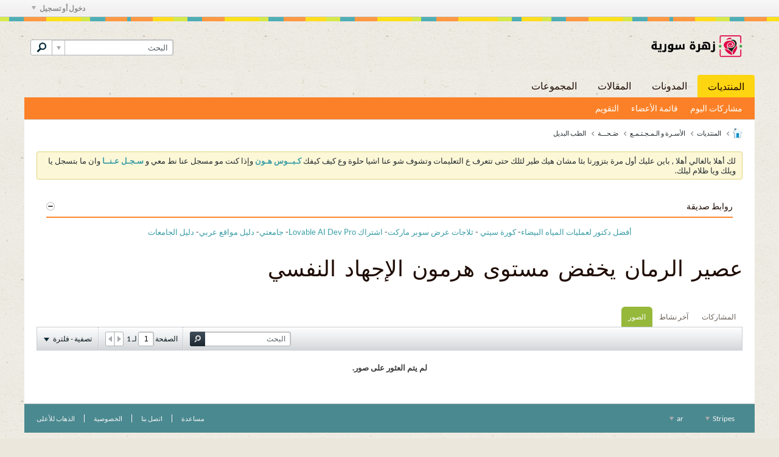

--- FILE ---
content_type: text/html; charset=WINDOWS-1256
request_url: https://www.syriaroze.com/forum/ac/as/dj/10607-?view=media
body_size: 9471
content:
<!DOCTYPE html>
<html id="htmlTag" xmlns="http://www.w3.org/1999/xhtml" xmlns:fb="http://www.facebook.com/2008/fbml" xml:lang="ar" lang="ar" dir="rtl">
<head>
	
	
	<base href="https://www.syriaroze.com/" />
	
		<link rel="Shortcut Icon" href="favicon.ico" type="image/x-icon" />
	

	
	
	
		
		
	

	

	
	<link rel="stylesheet" type="text/css" href="css.php?styleid=44&amp;td=rtl&amp;sheet=css_reset.css,css_unreset.css,css_utilities.css&amp;ts=1673811297 " />
<link rel="stylesheet" type="text/css" href="css.php?styleid=44&amp;td=rtl&amp;sheet=css_imgareaselect-animated.css,css_jquery-ui-1_12_1_custom.css,css_jquery_qtip.css,css_jquery_selectBox.css,css_jquery_autogrow.css,css_global.css,css_fonts.css,css_b_link.css,css_b_layout.css,css_b_button.css,css_b_button_group.css,css_b_icon.css,css_b_tabbed_pane.css,css_b_form_control.css,css_b_form_input.css,css_b_form_select.css,css_b_form_textarea.css,css_b_media.css,css_b_divider.css,css_b_avatar.css,css_b_ajax_loading_indicator.css,css_responsive.css,css_b_vbscroller.css,css_b_theme_selector.css,css_b_top_background.css,css_b_module.css,css_b_comp_menu_horizontal.css,css_b_comp_menu_dropdown.css,css_b_comp_menu_vert.css,css_b_top_menu.css&amp;ts=1673811297 " />

<script type="text/javascript" src="js/header-rollup-564.js"></script>

		<meta name="robots" content="noindex" />
	
	<meta property="fb:app_id" content="2443867762579684" />
	
		<meta property="og:site_name" content="زهرة سورية : منتديات سورية لكل السوريين في الداخل والمغترب" />
		<meta property="og:description" content="" />
		<meta property="og:url" content="https://www.syriaroze.com/forum/ac/as/dj/10607-" />
		
		<meta property="og:type" content="website" />
	
	

	
	
	<link rel="canonical" href="https://www.syriaroze.com/forum/ac/as/dj/10607-" />

	
	<meta name="viewport" content="width=device-width, initial-scale=1, viewport-fit=cover" />

	
	
	
		
		
		
			
			
		
	

	
	
	
		

	<title>
		
			عصير الرمان يخفض مستوى هرمون الإجهاد النفسي - 
		
		زهرة سورية : منتديات سورية لكل السوريين في الداخل والمغترب
	</title>

	<meta name="description" content="" />
	<meta name="generator" content="vBulletin 5.7.2" />

	
	

	<link rel="stylesheet" type="text/css" href="css.php?styleid=44&amp;td=rtl&amp;sheet=css_login.css&amp;ts=1673811297 " />
<link class="js-additional-css" rel="stylesheet" type="text/css" href="css.php?styleid=44&amp;td=rtl&amp;sheet=css_additional.css&amp;ts=1673811297 " />

<script type="text/javascript">
		if (location.hash) {
			document.write('<style type="text/css"> a.anchor { display:none;} <\/style>');
		}

		var uploadUrlTarget = "https://www.syriaroze.com/uploader/url";
		var pageData = {
			"baseurl": "https://www.syriaroze.com",
			"baseurl_path": "/",
			"baseurl_core": "https://www.syriaroze.com/core",
			"baseurl_pmchat": "https://www.syriaroze.com/pmchat/chat",
			"pageid": "230",
			"pagetemplateid": "4",
			"channelid": "103",
			"nodeid": "10607",
			"userid": "0",
			"username": "&#1590;&#1610;&#1601;",
			"musername": "&#1590;&#1610;&#1601;",
			"user_startofweek": "1",
			
			"user_lang_pickerdateformatoverride": "",
			"user_editorstate": "",
			"textDirLeft": "right",
			"textDirRight": "left",
			"textdirection": "rtl",
			"can_use_sitebuilder": "",
			"cookie_prefix": "bb",
			"cookie_path": "/",
			"cookie_domain": "",
			"inlinemod_cookie_name": "inlinemod_nodes",
			
				"pagenum": "1",
			
			"languageid": "6",
			"threadmarking": "2",
			"lastvisit": "1768724693",
			"phrasedate": "1673812396",
			"optionsdate": "1673812420",
			
			"current_server_datetime": "1768724693",
			"simpleversion": "v=564",
			
			"showhv_post": "1",
			"nextcron": "1768724700",
			"securitytoken": "guest",
			"privacystatus": "0",
			"flash_message": "",
			"registerurl": "https://www.syriaroze.com/register",
			"activationurl": "https://www.syriaroze.com/activateuser",
			"helpurl": "https://www.syriaroze.com/help",
			"contacturl": "https://www.syriaroze.com/contact-us",
			"datenow": "01-18-2026"
		};
		
		

	</script>
	
	
<link rel="alternate" title="زهرة سورية : منتديات سورية لكل السوريين في الداخل والمغترب" type="application/rss+xml" href="https://www.syriaroze.com/external?type=rss2" />
<link rel="alternate" title="زهرة سورية : منتديات سورية لكل السوريين في الداخل والمغترب -- الطب البديل" type="application/rss+xml" href="https://www.syriaroze.com/external?type=rss2&amp;nodeid=103" />
</head>

	







	

<body id="vb-page-body" class="l-desktop page230 vb-page view-mode logged-out" itemscope itemtype="http://schema.org/ItemPage" data-usergroupid="1" data-styleid="44">
<script type="text/javascript">
	vBulletin.Responsive.Debounce.checkBrowserSize();
</script>




	


<div class="b-top-menu__background b-top-menu__background--sitebuilder js-top-menu-sitebuilder h-hide-on-small h-hide">
	<div class="b-top-menu__container">
		<ul class="b-top-menu b-top-menu--sitebuilder js-top-menu-sitebuilder--list js-shrink-event-parent">
			
		</ul>
	</div>
</div>

<nav class="b-top-menu__background js-top-menu-user">
	<div class="b-top-menu__container">
		<ul class="b-top-menu b-top-menu--user js-top-menu-user--list js-shrink-event-parent">
			




	



	<li class="b-top-menu__item b-top-menu__item--no-left-divider b-top-menu__item--no-right-divider username-container js-shrink-event-child">

		<div class="b-comp-menu-dropdown b-comp-menu-dropdown--headerbar js-comp-menu-dropdown b-comp-menu-dropdown--open-on-hover js-login-menu">
			<div id="lnkLoginSignupMenu" class="b-comp-menu-dropdown__trigger js-comp-menu-dropdown__trigger b-comp-menu-dropdown__trigger--arrow b-comp-menu-dropdown__trigger--headerbar js-button" tabindex="0">
				&#1583;&#1582;&#1608;&#1604; &#1571;&#1608; &#1578;&#1587;&#1580;&#1610;&#1604;
			</div>

			<ul class="b-comp-menu-dropdown__content js-comp-menu-dropdown__content b-comp-menu-dropdown__content--right">

				<li class="b-comp-menu-dropdown__content-item js-comp-menu-dropdown__content-maintain-menu b-comp-menu-dropdown__content-item--no-hover">
					

<div class='js-login-form-main-container login-form-main-container'>

<div class="js-error-box error h-margin-bottom-l h-hide"></div>

<div class="js-login-message-box login-message-box h-hide">
	<div class="h-center-container"><div class="h-center">&#1578;&#1587;&#1580;&#1610;&#1604; &#1575;&#1604;&#1583;&#1582;&#1608;&#1604;...</div></div>
</div>

<form action="" method="post" class="h-clearfix js-login-form-main ">
	<div class="login-fieldset table">
		<div class="tr">
			
				
			
			<span class="td">
				<input type="text" name="username" value="" class="js-login-username b-form-input__input b-form-input__input--full" placeholder="&#1575;&#1587;&#1605; &#1575;&#1604;&#1593;&#1590;&#1608;" />
			</span>
		</div>
		<div class="tr">
			<span class="td">
				<input type="password" autocomplete="off" name="password" class="js-login-password b-form-input__input b-form-input__input--full" placeholder="&#1603;&#1604;&#1605;&#1577; &#1575;&#1604;&#1605;&#1585;&#1608;&#1585;" />
			</span>
		</div>
	</div>

	
	

	<div class="secondary-controls h-left h-clear-left h-margin-top-s">
		<label><input type="checkbox" name="rememberme"  />&#1578;&#1584;&#1603;&#1585;&#1606;&#1610;</label>
	</div>

	<div class="primary-controls h-right h-clear-right h-margin-top-s">
		<button type="button" class="js-login-button b-button b-button--primary">&#1578;&#1587;&#1580;&#1610;&#1604; &#1575;&#1604;&#1583;&#1582;&#1608;&#1604;</button>
	</div>

	<div class="secondary-controls h-left h-clear-left">
		<a href="https://www.syriaroze.com/lostpw" class='b-link lost-password-link'>&#1606;&#1587;&#1610;&#1578; &#1603;&#1604;&#1605;&#1577; &#1575;&#1604;&#1587;&#1585; &#1571;&#1608; &#1575;&#1587;&#1605; &#1575;&#1604;&#1605;&#1587;&#1578;&#1582;&#1583;&#1605;&#1567;</a>
	</div>

	<div class="primary-controls h-right h-clear-right">
		
			
			
			
		
		or <a id="idLoginSignup" href="https://www.syriaroze.com/register?urlpath=aHR0cHM6Ly93d3cuc3lyaWFyb3plLmNvbS9mb3J1bS9hYy9hcy9kai8xMDYwNy0%3D" target="_top">&#1575;&#1604;&#1578;&#1587;&#1580;&#1610;&#1604;</a>
	</div>

</form>
</div>
				</li>

				
				

				<li id="externalLoginProviders" class="b-comp-menu-dropdown__content-item js-comp-menu-dropdown__content-maintain-menu b-comp-menu-dropdown__content-item--no-hover js-external-login-providers h-clearfix">
					<span class="h-left h-margin-left-s h-margin-top-s">&#1578;&#1587;&#1580;&#1610;&#1604; &#1583;&#1582;&#1608;&#1604; &#1576;&#1608;&#1575;&#1587;&#1591;&#1577;</span>
					
					
						<span class="h-left h-margin-left-m js-external-login-provider js-external-login-provider--facebook">
							<a href="#" id="lnkFacebookLogin" title="&#1575;&#1604;&#1601;&#1610;&#1587;&#1576;&#1608;&#1603;"><span class="b-icon b-icon__facebook-24 b-icon--show-on-xsmall h-block">&#1575;&#1604;&#1601;&#1610;&#1587;&#1576;&#1608;&#1603;</span></a>
						</span>
					
					
			

			

				</li>

			</ul>

		</div>

	</li>

	

		</ul>
	</div>
</nav>

<div id="sitebuilder-wrapper" class="noselect h-clearfix h-hide-on-small">
	
</div>

<div class="main-navbar-bottom-line"></div>

<div id="outer-wrapper">
<div id="wrapper">

	
	<div id="header-axd" class="header-edit-box axdnum_1 h-clearfix">
		
		<div class="axd-container axd-container_header">
			<div class="admin-only">
				
			</div>
			<div class="axd axd_header">
				
			</div>
		</div>
		<div class="axd-container axd-container_header2">
			<div class="admin-only">
				
			</div>
			<div class="axd axd_header2">
				
			</div>
		</div>
	</div>
	
	
	
	<header class="b-top-background__header-mainnav-subnav">

		
		<div class="b-top-background__header-mainnav">

			
			<div id="header" class="noselect">
				<div class="header-cell">
					
					<div class="site-logo header-edit-box">
						<a href="https://www.syriaroze.com/"><img src="images/themes/stripes/logo.png" data-orig-src="images/themes/stripes/logo.png" alt="&#1588;&#1593;&#1575;&#1585;" title="Powered by vBulletin" /></a>
					</div>
				</div>
				<div class="toolbar">
					<ul class="h-right">
						
						
						
						<li class="search-container">
							<form id="searchForm" action="https://www.syriaroze.com/search" class="h-left" method="GET">
								<div class="h-left">

									
									<div class="search-box h-clearfix">

										<div class="search-term-container">

											<input type="text" name="q" id="q" placeholder="&#1575;&#1604;&#1576;&#1581;&#1579;" class="search-term b-form-input__input b-form-input__input--shadow" autocomplete="off" />

											<div class="search-menu-container h-clearfix">
												<div class="vertical-divider-left"></div>
												<div class="b-comp-menu-dropdown js-comp-menu-dropdown b-comp-menu-dropdown--open-on-hover b-comp-menu-dropdown--header-search">
													<div class="b-comp-menu-dropdown__trigger js-comp-menu-dropdown__trigger b-comp-menu-dropdown__trigger--arrow js-button" tabindex="0"></div>
													<ul class="b-comp-menu-dropdown__content js-comp-menu-dropdown__content">

	<li class="b-comp-menu-dropdown__content-item b-comp-menu-dropdown__content-item--first b-comp-menu-dropdown__content-item--no-hover js-comp-menu-dropdown__content-maintain-menu">

		<div class="searchPopupBody">

			<label><input type="checkbox" name="searchFields[title_only]" class="searchFields_title_only" value="1" />&#1575;&#1604;&#1576;&#1581;&#1579; &#1601;&#1610; &#1575;&#1604;&#1593;&#1606;&#1575;&#1608;&#1610;&#1606; &#1601;&#1602;&#1591;</label>

			

			
				
				
					<label><input type="checkbox" name="searchFields[channel][]" class="searchFields_channel" value="103" />&#1575;&#1604;&#1576;&#1581;&#1579; &#1601;&#1610; الطب البديل &#1601;&#1602;&#1591;</label>
				
			

			<div class="b-button-group h-margin-top-xs">
				<button type="submit" id="btnSearch-popup" class="b-button b-button--primary">&#1575;&#1604;&#1576;&#1581;&#1579;</button>
			</div>

		</div>

		<input type="hidden" name="searchJSON" value="" />
	</li>

	<li class="b-comp-menu-dropdown__content-item js-comp-menu-dropdown__content-maintain-menu">
		<a href="#" id="btnAdvSearch" class="adv-search-btn">&#1575;&#1604;&#1576;&#1581;&#1579; &#1575;&#1604;&#1605;&#1578;&#1602;&#1583;&#1605;</a>
	</li>

</ul>
												</div>
											</div>

										</div>

										<button type="submit" id="btnSearch" class="search-btn" title="&#1575;&#1604;&#1576;&#1581;&#1579;"><span class="b-icon b-icon__search"></span></button>

									</div>

								</div>
							</form>
						</li>
						
					</ul>
				</div>
				
			</div>

			
			<nav id="channel-tabbar" class="h-clearfix noselect">
				<ul class="channel-tabbar-list h-left b-comp-menu-horizontal js-comp-menu-horizontal js-comp-menu--dropdown-on-small b-comp-menu-dropdown--inactive js-comp-menu-dropdown__content--main-menu h-hide-on-small js-shrink-event-parent">

					
						
					

					
					
					
						
						
						
						<li class="current section-item js-shrink-event-child">
							<a   href="" class="h-left navbar_home">&#1575;&#1604;&#1605;&#1606;&#1578;&#1583;&#1610;&#1575;&#1578;</a>
							
								<span class="channel-tabbar-divider"></span>
							
							<span class="mobile dropdown-icon"><span class="icon h-right"></span></span>
						</li>
					
						
						
						
						<li class=" section-item js-shrink-event-child">
							<a   href="blogs" class="h-left navbar_blogs">&#1575;&#1604;&#1605;&#1583;&#1608;&#1606;&#1575;&#1578;</a>
							
								<span class="channel-tabbar-divider"></span>
							
							<span class="mobile dropdown-icon"><span class="icon h-right"></span></span>
						</li>
					
						
						
						
						<li class=" section-item js-shrink-event-child">
							<a   href="articles" class="h-left navbar_articles">&#1575;&#1604;&#1605;&#1602;&#1575;&#1604;&#1575;&#1578;</a>
							
								<span class="channel-tabbar-divider"></span>
							
							<span class="mobile dropdown-icon"><span class="icon h-right"></span></span>
						</li>
					
						
						
						
						<li class=" section-item js-shrink-event-child">
							<a   href="social-groups" class="h-left navbar_social_groups">&#1575;&#1604;&#1605;&#1580;&#1605;&#1608;&#1593;&#1575;&#1578;</a>
							
							<span class="mobile dropdown-icon"><span class="icon h-right"></span></span>
						</li>
					
					
				</ul>
			</nav>


		</div>


		
		<nav id="channel-subtabbar" class="h-clearfix  h-hide-on-small h-block js-channel-subtabbar">
			<ul class="h-left channel-subtabbar-list js-channel-subtabbar-list js-shrink-event-parent">
				
					
					
					<li class=" js-shrink-event-child">
						<a   href="search?searchJSON=%7B%22last%22%3A%7B%22from%22%3A%22lastDay%22%7D%2C%22view%22%3A%22topic%22%2C%22starter_only%22%3A+1%2C%22sort%22%3A%7B%22lastcontent%22%3A%22desc%22%7D%2C%22exclude_type%22%3A%5B%22vBForum_PrivateMessage%22%5D%7D" class="navbar_todays_posts">&#1605;&#1588;&#1575;&#1585;&#1603;&#1575;&#1578; &#1575;&#1604;&#1610;&#1608;&#1605;</a>
					</li>
				
					
					
					<li class=" js-shrink-event-child">
						<a   href="memberlist" class="navbar_member_list">&#1602;&#1575;&#1574;&#1605;&#1577; &#1575;&#1604;&#1571;&#1593;&#1590;&#1575;&#1569;</a>
					</li>
				
					
					
					<li class=" js-shrink-event-child">
						<a   href="calendar" class="navbar_calendar">&#1575;&#1604;&#1578;&#1602;&#1608;&#1610;&#1605;</a>
					</li>
				
			</ul>
		</nav>


	</header>


	
		
	

	
	
		
		<nav class="breadcrumbs-wrapper">
		<ul id="breadcrumbs" class="h-clearfix" itemprop="breadcrumb">
			<li class="crumb">
				<a class="crumb-link h-flex-valign-center" href="">
					<span class="b-icon b-icon__home" title="&#1575;&#1604;&#1585;&#1574;&#1610;&#1587;&#1610;&#1577;"></span>
				</a>
			</li>
			
				
					
					
				
				<li class="crumb">
					<span class="b-icon b-icon__chevron-right--gray separator"></span>
					
						<a class="crumb-link" href="https://www.syriaroze.com/forum">المنتديات</a>
					
				</li>
			
				
					
					
				
				<li class="crumb">
					<span class="b-icon b-icon__chevron-right--gray separator"></span>
					
						<a class="crumb-link" href="https://www.syriaroze.com/forum/ac">الأسـرة و الـمـجـتـمـع</a>
					
				</li>
			
				
					
					
				
				<li class="crumb">
					<span class="b-icon b-icon__chevron-right--gray separator"></span>
					
						<a class="crumb-link" href="https://www.syriaroze.com/forum/ac/as">صَـحـــة</a>
					
				</li>
			
				
					
					
				
				<li class="crumb">
					<span class="b-icon b-icon__chevron-right--gray separator"></span>
					
						<a class="crumb-link" href="https://www.syriaroze.com/forum/ac/as/dj">الطب البديل</a>
					
				</li>
			
		</ul>
		</nav>
	

	

	
	
		
			
			
				
				
				
			
		
			
			
				
				
				
			
		
	

	

	

<ul id="notices" class="notices">
	
	
		
		<li class="notice restore" data-notice-id="1" data-notice-persistent="1">لك أهلا بالغالي أهلا , باين عليك أول مرة بتزورنا 
بئا مشان هيك طير لئلك حتى تتعرف ع التعليمات وتشوف شو عنا اشيا حلوة وع كيف كيفك <a href="faq.php?" target="_blank"><b>كـبــوس هـون</b></a>
وإذا كنت مو مسجل عنا نط معي و <a href="register.php?" target="_blank"><b>سـجـل عـنــا</b></a>
وان ما بتسجل يا ويلك ويا ظلام ليلك.</li>
	
</ul>


	


	
	<main id="content">
		<div class="canvas-layout-container js-canvas-layout-container">

<div id="canvas-layout-full" class="canvas-layout" data-layout-id="1">

	

	

		
	



	



<!-- row -->
<div class="canvas-layout-row l-row no-columns h-clearfix">

	
	

	

		
		
		

		
	





	



	



	




	
	







<!-- section 200 -->



<div class="canvas-widget-list section-200 js-sectiontype-global_after_breadcrumb h-clearfix l-col__large-12 l-col__small--full l-wide-column">

	

	
	<!-- *** START WIDGET widgetid:4, widgetinstanceid:195, template:widget_statichtml *** -->
	
	


	
	


<div class="b-module canvas-widget default-widget custom-html-widget" id="widget_195" data-widget-id="4" data-widget-instance-id="195">

	
	<div class="widget-header h-clearfix">
		
			
		
		
			
		

		<div class="module-title h-left">
			
				<h1 class="main-title js-main-title hide-on-editmode">&#1585;&#1608;&#1575;&#1576;&#1591; &#1589;&#1583;&#1610;&#1602;&#1577;</h1>
				
				
				
			
		</div>
		
			<div class="module-buttons">
				
					<span class="toggle-button module-button-item collapse" title="&#1578;&#1602;&#1604;&#1610;&#1589;" data-toggle-title="&#1578;&#1605;&#1583;&#1610;&#1583;"><span class="b-icon b-icon__toggle-collapse">&#1578;&#1602;&#1604;&#1610;&#1589;</span></span>
				
			</div>
		
	</div>
	
		<hr class="widget-header-divider" />
	


	<div class="widget-content restore">
		
			
			<center>
<a href="https://drsherifhegazy.net/portfolio/%d8%b9%d9%85%d9%84%d9%8a%d8%a9-%d8%a7%d9%84%d9%85%d9%8a%d8%a7%d9%87-%d8%a7%d9%84%d8%a8%d9%8a%d8%b6%d8%a7%d8%a1-%d8%a8%d8%a7%d9%84%d9%84%d9%8a%d8%b2%d8%b1" target="_blank" alt="&#1571;&#1601;&#1590;&#1604; &#1583;&#1603;&#1578;&#1608;&#1585; &#1604;&#1593;&#1605;&#1604;&#1610;&#1575;&#1578; &#1575;&#1604;&#1605;&#1610;&#1575;&#1607; &#1575;&#1604;&#1576;&#1610;&#1590;&#1575;&#1569;">&#1571;&#1601;&#1590;&#1604; &#1583;&#1603;&#1578;&#1608;&#1585; &#1604;&#1593;&#1605;&#1604;&#1610;&#1575;&#1578; &#1575;&#1604;&#1605;&#1610;&#1575;&#1607; &#1575;&#1604;&#1576;&#1610;&#1590;&#1575;&#1569;</a>-
<a href="https://th.spor-live.com/koracity/" target="_blank" alt="&#1603;&#1608;&#1585;&#1577; &#1587;&#1610;&#1578;&#1610; ">&#1603;&#1608;&#1585;&#1577; &#1587;&#1610;&#1578;&#1610; </a>-
<a href="https://www.supermarketdisplayrefrigerators.com/" target="_blank" alt="&#1579;&#1604;&#1575;&#1580;&#1575;&#1578; &#1593;&#1585;&#1590; &#1587;&#1608;&#1576;&#1585; &#1605;&#1575;&#1585;&#1603;&#1578;">&#1579;&#1604;&#1575;&#1580;&#1575;&#1578; &#1593;&#1585;&#1590; &#1587;&#1608;&#1576;&#1585; &#1605;&#1575;&#1585;&#1603;&#1578;</a>-
<a rel="dofollow" href="https://pr-ga.com/lovable-ai-dev-pro/p1955657731" target="_blank" alt="&#1575;&#1588;&#1578;&#1585;&#1575;&#1603; Lovable AI Dev Pro">&#1575;&#1588;&#1578;&#1585;&#1575;&#1603; Lovable AI Dev Pro</a>-
<a rel="dofollow" href="https://uni.sy/" target="_blank" alt="&#1580;&#1575;&#1605;&#1593;&#1578;&#1610;">&#1580;&#1575;&#1605;&#1593;&#1578;&#1610;</a>-
<a rel="dofollow" href="https://www.waslat.com" target="_blank" alt="&#1583;&#1604;&#1610;&#1604; &#1605;&#1608;&#1575;&#1602;&#1593; &#1593;&#1585;&#1576;&#1610;">&#1583;&#1604;&#1610;&#1604; &#1605;&#1608;&#1575;&#1602;&#1593; &#1593;&#1585;&#1576;&#1610;</a>-
<a rel="dofollow" href="https://www.waslat.com/edu" target="_blank" alt="&#1583;&#1604;&#1610;&#1604; &#1575;&#1604;&#1580;&#1575;&#1605;&#1593;&#1575;&#1578;">&#1583;&#1604;&#1610;&#1604; &#1575;&#1604;&#1580;&#1575;&#1605;&#1593;&#1575;&#1578;</a>



</center>

		
	</div>
</div>
	<!-- *** END WIDGET widgetid:4, widgetinstanceid:195, template:widget_statichtml *** -->


	

</div>

	

</div>

	

		
	



	



<!-- row -->
<div class="canvas-layout-row l-row no-columns h-clearfix">

	
	

	

		
		
		

		
	





	



	



	




	
	







<!-- section 2 -->



<div class="canvas-widget-list section-2 js-sectiontype-notice h-clearfix l-col__large-12 l-col__small--full l-wide-column">

	

	
	<!-- *** START WIDGET widgetid:37, widgetinstanceid:20, template:widget_announcement *** -->
	
	


	
	





<div class="b-module canvas-widget default-widget announcement-widget empty" id="widget_20" data-widget-id="37" data-widget-instance-id="20">
	
	<div class="widget-header h-clearfix">
		
		
			
		

		<div class="module-title h-left">
			
				<h1 class="main-title js-main-title hide-on-editmode">&#1573;&#1593;&#1600;&#1600;&#1600;&#1600;&#1600;&#1600;&#1600;&#1604;&#1575;&#1606;</h1>
				
				
				
			
		</div>
		
			<div class="module-buttons">
				
					<span class="toggle-button module-button-item collapse" title="&#1578;&#1602;&#1604;&#1610;&#1589;" data-toggle-title="&#1578;&#1605;&#1583;&#1610;&#1583;"><span class="b-icon b-icon__toggle-collapse">&#1578;&#1602;&#1604;&#1610;&#1589;</span></span>
				
			</div>
		
	</div>
	

	<div class="widget-content">
		
			
				&#1604;&#1575; &#1610;&#1608;&#1580;&#1583; &#1573;&#1593;&#1604;&#1575;&#1606; &#1581;&#1578;&#1609; &#1575;&#1604;&#1570;&#1606;.
				
			
				
	</div>
</div>
	<!-- *** END WIDGET widgetid:37, widgetinstanceid:20, template:widget_announcement *** -->

	<!-- *** START WIDGET widgetid:57, widgetinstanceid:21, template:widget_pagetitle *** -->
	
	


	
	





	
	
	
		
		
	







	




	



<div class="b-module canvas-widget default-widget page-title-widget widget-no-header-buttons widget-no-border" id="widget_21" data-widget-id="57" data-widget-instance-id="21">
	
	<div class="widget-header h-clearfix">
		
		

		<div class="module-title h-left">
			
				<h1 class="main-title js-main-title hide-on-editmode">عصير الرمان يخفض مستوى هرمون الإجهاد النفسي</h1>
				
				
				
			
		</div>
		
			<div class="module-buttons">
				
					<span class="toggle-button module-button-item collapse" title="&#1578;&#1602;&#1604;&#1610;&#1589;" data-toggle-title="&#1578;&#1605;&#1583;&#1610;&#1583;"><span class="b-icon b-icon__toggle-collapse">&#1578;&#1602;&#1604;&#1610;&#1589;</span></span>
				
			</div>
		
	</div>
	


	
	

</div>
	<!-- *** END WIDGET widgetid:57, widgetinstanceid:21, template:widget_pagetitle *** -->


	

</div>

	

</div>

	

		
	



	



<!-- row -->
<div class="canvas-layout-row l-row no-columns h-clearfix">

	
	

	

		
		
		

		
	





	



	



	




	
	

	
	







<!-- section 0 -->



<div class="canvas-widget-list section-0 js-sectiontype-primary js-sectiontype-secondary h-clearfix l-col__large-12 l-col__small--full l-wide-column">

	

	
	<!-- *** START WIDGET widgetid:8, widgetinstanceid:22, template:widget_conversationdisplay *** -->
	



	
		
	
	
		
			
		
	

	
	
	
	
		
		
		
		
		

		
			
			
			

			
			
			
			
				
			
			
			
				
			

			
				
			
			

			

			

			
				
			

			

			

			

			
			
			

			
			

			
				
			

			
				
					
				
				
					
				
				
				
				
				
				
				
				
				
				
				
				
				
				
				
			

			
			

			
				
			


			
			

			
			
			

			

			
			
			
			
			
			

		
	

	
	
	
		
		
		 
	

	
	
	
		
		
	

	<div class="b-module canvas-widget default-widget conversation-content-widget  forum-conversation-content-widget widget-tabs widget-no-border widget-no-header-buttons  axd-container" id="widget_22" data-widget-id="8" data-widget-instance-id="22" data-widget-default-tab="">
		
			<div class="conversation-status-messages">
				
				
				
				
				<div class="conversation-status-message notice h-hide"><span></span><div class="close">X</div></div>
			</div>

			<div class="widget-header h-clearfix">
				<div class="module-title h-left main-header-title">
					
				</div>
				<div class="module-buttons">
					<span class="toggle-button module-button-item collapse" title="&#1578;&#1602;&#1604;&#1610;&#1589;" data-toggle-title="&#1578;&#1605;&#1583;&#1610;&#1583;"><span class="b-icon b-icon__toggle-collapse">&#1578;&#1602;&#1604;&#1610;&#1589;</span></span>
				</div>
				
				
				<div class="conversation-controls h-right h-clear hide-on-editmode b-button-group h-margin-bottom-l js-movable-toolbar-button-container">
					
				</div>
				
					<div class="widget-tabs-nav h-clear">
						<a id="topic-module-top" class="anchor js-module-top-anchor"></a>
						
						<ul class="ui-tabs-nav hide-on-editmode h-left b-comp-menu-horizontal js-module-tab-menu js-comp-menu-horizontal js-comp-menu--dropdown-on-xsmall b-comp-menu-dropdown--inactive">
							
							
							<li><a href="#thread-view-tab" data-href="https://www.syriaroze.com/forum/ac/as/dj/10607-?view=thread">&#1575;&#1604;&#1605;&#1588;&#1575;&#1585;&#1603;&#1575;&#1578;</a></li>
							
							<li><a href="#stream-view-tab" data-href="https://www.syriaroze.com/forum/ac/as/dj/10607-?view=stream">&#1570;&#1582;&#1585; &#1606;&#1588;&#1575;&#1591;</a></li>
							
							<li><a href="#media-view-tab" data-href="https://www.syriaroze.com/forum/ac/as/dj/10607-?view=media">&#1575;&#1604;&#1589;&#1608;&#1585;</a></li>
						</ul>
					</div>
				
			</div>
			<div class="widget-content tab widget-tabs-panel">
				<input type="hidden" name="canmoderate" id="canmoderate" value="0" />
				
					
					
				
				<div id="media-view-tab" class="conversation-view conversation-media-view">
					
						
					
					
						
							
						
					

					


	
		
	



	











<div class="conversation-toolbar-wrapper  top h-clear hide-on-editmode
	
		scrolltofixed-floating
		scrolltofixed-top
	
" data-allow-history="1">
	<div class="conversation-toolbar">


		

		
			
			<div class="toolset-left">

				
				<div class="conversation-toolbar-height-shim js-shrink-event-child">
					<div class="b-button">&nbsp;</div>
				</div>

			</div>
		
		

		

		<ul class="toolset-right js-shrink-event-parent">

			
				<li class="toolbar-search h-hide-on-small js-shrink-event-child">
					<form name="toolbar-search-form" action="activity/get" method="post" class="toolbar-search-form">
						<input type="hidden" name="nodeid" value="10607" />
						<input type="hidden" name="view" value="media" />
						
							<input type="hidden" name="per-page" value="15" />
							<input type="hidden" name="pagenum" value="1" />
						

						<div class="js-toolbar-search-inner b-form-input__input-with-button-container b-form-input__input-with-button-container--full">

							<input type="text" name="q" value="" class="b-form-input__input b-form-input__input--with-button b-form-input__input--shadow js-filter-search" placeholder="&#1575;&#1604;&#1576;&#1581;&#1579;" data-filter-name="&#1575;&#1604;&#1576;&#1581;&#1579;" />

							<button type="submit" name="btnSearch" id="btnSearch-top" class="b-form-input__inside-button"><span class="b-form-input__inside-button-icon b-icon b-icon__search-gray-s">&#1575;&#1604;&#1576;&#1581;&#1579;</span></button>

						</div>

					</form>
				</li>
				<li class="h-hide-on-small js-shrink-event-child">
					<div class="toolbar-divider">
						<span class="toolbar-divider-inner"></span>
					</div>
				</li>
			

			
			
				
			

			
			
				<li class="toolbar-pagenav js-toolbar-pagenav h-hide-on-xsmall js-shrink-event-child">
					<div class="toolbar-pagenav-wrapper">
						<!-- Page Nav controls -->











<div class="pagenav-controls ">
	<form class="pagenav-form h-clearfix" action="https://www.syriaroze.com/forum/ac/as/dj/10607-">
		<input type="hidden" class="defaultpage" value="1" />
		
		<div class="pagenav h-left">
			&#1575;&#1604;&#1589;&#1601;&#1581;&#1577; <input type="text" name="page" class="js-pagenum textbox h-padding-horiz-none b-form-input__input--shadow" value="1" /> &#1604;&#1600; <span class="pagetotal">1</span>
		</div>

		<div class="horizontal-arrows h-left">
			<a  class="arrow left-arrow h-disabled"  title="&#1575;&#1604;&#1589;&#1601;&#1581;&#1577; &#1575;&#1604;&#1587;&#1575;&#1576;&#1602;&#1577;" rel="prev"><span class="vb-icon vb-icon-arrow-left"></span></a>
			<a  class="arrow right-arrow h-disabled"  title="&#1575;&#1604;&#1589;&#1601;&#1581;&#1577; &#1575;&#1604;&#1578;&#1575;&#1604;&#1610;&#1577;" rel="next"><span class="vb-icon vb-icon-arrow-right"></span></a>
		</div>
	</form>	
</div>
					</div>
				</li>
				
					<li class="h-hide-on-xsmall js-shrink-event-child">
						<div class="toolbar-divider">
							<span class="toolbar-divider-inner"></span>
						</div>
					</li>
				
			

			
				<li class="toolbar-filter toolbar-filter-top js-shrink-event-child">
					<div class="filter-wrapper h-clearfix js-button" tabindex="0">
						<div class="label h-left">&#1578;&#1589;&#1601;&#1610;&#1577; - &#1601;&#1604;&#1578;&#1585;&#1577;</div>
						<div class="arrow vb-icon-wrapper h-left"><span class="vb-icon vb-icon-triangle-down-wide"></span></div>
					</div>
				</li>
			

			

			
		</ul>
	</div>


	

	
		
			
		
		
		<form action="activity/get" method="post" class="toolbar-filter-overlay h-clearfix">
			<input type="hidden" name="nodeid" value="10607" />
			<input type="hidden" name="view" value="media" />
			
			
			
			
			
				<input type="hidden" name="per-page" value="15" />
				<input type="hidden" name="pagenum" value="1" />
			
			
			
			
				<input type="hidden" name="userid" value="0" />
			
			
			
			<input type="hidden" name="showChannelInfo" value="1" />
			<ul class="filter-options-list">
				
				
				<li>
					<div class="filter-header">&#1575;&#1604;&#1608;&#1602;&#1578;</div>
					<div class="filter-options">
						
						
						
						
						
						
						
						
						
							
						
						
						
						

						
							<label><input type="radio" name="filter_time" value="time_all" checked="checked" class="js-default-checked" /><span>&#1580;&#1605;&#1610;&#1593; &#1575;&#1604;&#1571;&#1608;&#1602;&#1575;&#1578;</span></label>
						
						<label><input type="radio" name="filter_time" value="time_today" /><span>&#1575;&#1604;&#1610;&#1608;&#1605;</span></label>
						<label><input type="radio" name="filter_time" value="time_lastweek" /><span>&#1570;&#1582;&#1585; &#1571;&#1587;&#1576;&#1608;&#1593;</span></label>
						<label><input type="radio" name="filter_time" value="time_lastmonth" /><span>&#1570;&#1582;&#1585; &#1588;&#1607;&#1585;</span></label>
					</div>
				</li>
				

				

				
				<li>
					<div class="filter-header">&#1593;&#1585;&#1590;</div>
					<div class="filter-options">
						
						
						
						
						
						
						
						
						
						
						
						
						
						
						
							
						
						
						
						

						<label><input type="radio" name="filter_show" value="show_all" checked="checked" class="js-default-checked" /><span>&#1575;&#1604;&#1603;&#1604;</span></label>
						<label><input type="radio" name="filter_show" value="vBForum_Text" /><span>&#1575;&#1604;&#1605;&#1606;&#1575;&#1602;&#1588;&#1575;&#1578; &#1601;&#1602;&#1591;</span></label>
						<label><input type="radio" name="filter_show" value="vBForum_Gallery" /><span>&#1575;&#1604;&#1589;&#1608;&#1585; &#1601;&#1602;&#1591;</span></label>
						<label><input type="radio" name="filter_show" value="vBForum_Video" /><span>&#1575;&#1604;&#1601;&#1610;&#1583;&#1610;&#1608;&#1607;&#1575;&#1578; &#1601;&#1602;&#1591;</span></label>
						<label><input type="radio" name="filter_show" value="vBForum_Link" /><span>&#1585;&#1608;&#1575;&#1576;&#1591; &#1601;&#1602;&#1591;</span></label>
						<label><input type="radio" name="filter_show" value="vBForum_Poll" /><span>&#1573;&#1587;&#1578;&#1591;&#1604;&#1575;&#1593;&#1575;&#1578; &#1601;&#1602;&#1591;</span></label>
						<label><input type="radio" name="filter_show" value="vBForum_Event" /><span>&#1575;&#1604;&#1575;&#1581;&#1583;&#1575;&#1579; &#1601;&#1602;&#1591;</span></label>
					</div>
				</li>
				
				
				
				
				
				

				

				
				<!-- end if prefixsets -->
			</ul>
		</form>

		

		<div class="filtered-by h-clearfix h-hide">
			<label>&#1605;&#1589;&#1601;&#1609; &#1576;&#1608;&#1575;&#1587;&#1591;&#1577;:</label>
			<div class="filter-text-wrapper h-left">
				
				
				
			</div>
			<a href="#" class="clear-all h-hide">&#1573;&#1604;&#1594;&#1575;&#1569; &#1578;&#1581;&#1583;&#1610;&#1583; &#1575;&#1604;&#1603;&#1604;</a>
		</div>
		<div class="new-conversations-strip"><span></span> &#1605;&#1588;&#1575;&#1585;&#1603;&#1575;&#1578; &#1580;&#1583;&#1610;&#1583;&#1577;</div>
	
</div>



	<div class="h-show-on-xsmall h-right h-margin-top-l js-under-toolbar-pagenav h-margin-bottom-m">
		


	



	


<div class="pagenav-container h-clearfix noselect h-hide pagenav-container--no-margin">
	<div class="js-pagenav pagenav h-right js-shrink-event-parent" data-baseurl="https://www.syriaroze.com/forum/ac/as/dj/10607-">

		

		
		
			<a class="js-pagenav-button js-pagenav-prev-button b-button b-button--secondary h-hide-imp js-shrink-event-child" data-page="0" href="" tabindex="0">&#1575;&#1604;&#1587;&#1575;&#1576;&#1602;</a>
		

		
		
		
		
		
		<a class="js-pagenav-button b-button b-button--narrow js-shrink-event-child b-button--secondary js-pagenav-button--template h-hide-imp" data-page="0" href="https://www.syriaroze.com/forum/ac/as/dj/10607-?view=media" tabindex="0">template</a>

		
		
			<a class="js-pagenav-button js-pagenav-next-button b-button b-button--secondary h-hide-imp js-shrink-event-child" data-page="0" href="" tabindex="0">&#1575;&#1604;&#1578;&#1575;&#1604;&#1610;</a>
		

	</div>
</div>
	</div>

					<div class="conversation-content">
						<ul class="conversation-list list-container h-clearfix   media-view">
							
								

								


<div class="js-post js-slideshow__gallery-node" data-nodeid="-2" data-sort="thread">



	<input type="hidden" class="albumSlideShowPageNo" value="1" />
	<input type="hidden" class="albumSlideShowPerPage" value="15" />

	
	
		<div class="conversation-empty">&#1604;&#1605; &#1610;&#1578;&#1605; &#1575;&#1604;&#1593;&#1579;&#1608;&#1585; &#1593;&#1604;&#1609; &#1589;&#1608;&#1585;.</div>
	





</div>

							
							
							
							

							

							
							
							
						</ul>
					</div>
				</div>
				
					


	



	


<div class="pagenav-container h-clearfix noselect h-hide">
	<div class="js-pagenav pagenav h-right js-shrink-event-parent" data-baseurl="https://www.syriaroze.com/forum/ac/as/dj/10607-">

		

		
		
			<a class="js-pagenav-button js-pagenav-prev-button b-button b-button--secondary h-hide-imp js-shrink-event-child" data-page="0" tabindex="0">&#1575;&#1604;&#1587;&#1575;&#1576;&#1602;</a>
		

		
		
		
		
		
		<a class="js-pagenav-button b-button b-button--narrow js-shrink-event-child b-button--secondary js-pagenav-button--template h-hide-imp" data-page="0" tabindex="0">template</a>

		
		
			<a class="js-pagenav-button js-pagenav-next-button b-button b-button--secondary h-hide-imp js-shrink-event-child" data-page="0" tabindex="0">&#1575;&#1604;&#1578;&#1575;&#1604;&#1610;</a>
		

	</div>
</div>
					
						<div class="h-margin-top-xl"></div>
					
				

				
			</div>
		
		
	</div>
	<script type="text/javascript">
	(function(){
	
		window.vBulletin = window.vBulletin || {};
		vBulletin.widget = vBulletin.widget || {};
		vBulletin.conversation = vBulletin.conversation || {};
	
		vBulletin.conversation.COMMENTS_PER_PAGE = Number('25') || 25;
		vBulletin.conversation.POSTS_PER_PAGE = Number('15') || 15;
	})();
	</script>





	<!-- *** END WIDGET widgetid:8, widgetinstanceid:22, template:widget_conversationdisplay *** -->


	

</div>

	

</div>

	

		
	



	



<!-- row -->
<div class="canvas-layout-row l-row no-columns h-clearfix">

	
	

	

		
		
		

		
	





	



	



	




	
	







<!-- section 3 -->



<div class="canvas-widget-list section-3 js-sectiontype-extra h-clearfix l-col__large-12 l-col__small--full l-wide-column">

	

	

	

</div>

	

</div>

	

		
	



	



<!-- row -->
<div class="canvas-layout-row l-row no-columns h-clearfix">

	
	

	

		
		
		

		
	





	



	



	




	
	







<!-- section 201 -->



<div class="canvas-widget-list section-201 js-sectiontype-global_before_footer h-clearfix l-col__large-12 l-col__small--full l-wide-column">

	

	

	

</div>

	

</div>

	

</div>

</div>
	<div class="h-clear"></div>
</main>

	<footer id="footer">
		
		
		<nav id="footer-tabbar" class="h-clearfix js-shrink-event-parent">
			
			
			
			
			
				
			
			
			<ul class="h-left js-footer-chooser-list h-margin-left-xxl js-shrink-event-child">
				
					<li>

						<div class="b-comp-menu-dropdown js-comp-menu-dropdown b-comp-menu-dropdown--open-on-hover b-comp-menu-dropdown--direction-up js-stylechooser js-select-on-xsmall h-margin-right-l">
							<div class="b-comp-menu-dropdown__trigger js-comp-menu-dropdown__trigger b-comp-menu-dropdown__trigger--arrow">
								
									
										Stripes
									
								
									
								
									
								
							</div>
							<ul class="b-comp-menu-dropdown__content js-comp-menu-dropdown__content b-comp-menu-dropdown__content--left">
								
									<li class="b-comp-menu-dropdown__content-item b-comp-menu-dropdown__content-item--current">
										<a href="#" data-styleid="44">- Stripes</a>
									</li>
								
									<li class="b-comp-menu-dropdown__content-item">
										<a href="#" data-styleid="12"> Default vB5 Style</a>
									</li>
								
									<li class="b-comp-menu-dropdown__content-item">
										<a href="#" data-styleid="1"> Default Style (vB4 Style - Incompatible)</a>
									</li>
								
							</ul>
						</div>

					</li>
				
				
					<li>

						<div class="b-comp-menu-dropdown js-comp-menu-dropdown b-comp-menu-dropdown--open-on-hover b-comp-menu-dropdown--direction-up js-languagechooser js-select-on-xsmall h-margin-right-l">
							<div class="b-comp-menu-dropdown__trigger js-comp-menu-dropdown__trigger b-comp-menu-dropdown__trigger--arrow">
								
									
								
									
										ar
									
								
									
								
							</div>
							<ul class="b-comp-menu-dropdown__content js-comp-menu-dropdown__content b-comp-menu-dropdown__content--left">
								
									<li class="b-comp-menu-dropdown__content-item">
										<a href="#" data-languageid="4">Arabic</a>
									</li>
								
									<li class="b-comp-menu-dropdown__content-item b-comp-menu-dropdown__content-item--current">
										<a href="#" data-languageid="6">ar</a>
									</li>
								
									<li class="b-comp-menu-dropdown__content-item">
										<a href="#" data-languageid="2">اللهجة المحكية</a>
									</li>
								
							</ul>
						</div>

					</li>
				
				
			</ul>

			<ul class="nav-list h-right js-footer-nav-list h-margin-right-xxl b-comp-menu-horizontal js-comp-menu-horizontal js-comp-menu--dropdown-on-xsmall b-comp-menu-dropdown--inactive js-shrink-event-child" data-dropdown-trigger-phrase="go_to_ellipsis" data-dropdown-menu-classes="h-margin-vert-l b-comp-menu-dropdown--direction-up" data-dropdown-trigger-classes="b-comp-menu-dropdown__trigger--arrow">
				
				
					
					
					
						
						
					
					
					
					
					
					
					
					

					<li class="">
						<a rel="nofollow" href="https://www.syriaroze.com/help">&#1605;&#1587;&#1575;&#1593;&#1583;&#1577;</a>
					</li>

				
					
					
					
						
						
					
					
					
					
					
					
					
					

					<li class="">
						<a rel="nofollow" href="https://www.syriaroze.com/contact-us">&#1575;&#1578;&#1589;&#1604; &#1576;&#1606;&#1575;</a>
					</li>

				
					
					
					
					
					
					
					
					
					
					

					<li class="">
						<a href="https://www.syriaroze.com/privacy">&#1575;&#1604;&#1582;&#1589;&#1608;&#1589;&#1610;&#1577;</a>
					</li>

				
				<li><a href="#" class="js-footer-go-to-top">&#1575;&#1604;&#1584;&#1607;&#1575;&#1576; &#1604;&#1604;&#1571;&#1593;&#1604;&#1609;</a></li>
			</ul>
		</nav>
		
	</footer>
</div>
<div id="footer-copyright">
	<div id="footer-user-copyright"></div>
	<div id="footer-vb-copyright">Powered by <a href="https://www.vbulletin.com" id="vbulletinlink">vBulletin&reg;</a> Version 5.7.2 <br />Copyright &copy; 2026 MH Sub I, LLC dba vBulletin. All rights reserved.<br /><a title="&#1578;&#1593;&#1585;&#1610;&#1576; &#1590;&#1610;&#1601; &#1575;&#1604;&#1605;&#1607;&#1575;&#1580;&#1585;" href="http://www.nabdh-alm3ani.net"> Translated By 
Almuhajir</a></div>
	<div id="footer-current-datetime">&#1580;&#1605;&#1610;&#1593; &#1575;&#1604;&#1571;&#1608;&#1602;&#1575;&#1578; &#1576;&#1578;&#1608;&#1602;&#1610;&#1578; &#1580;&#1585;&#1610;&#1606;&#1578;&#1588; +3&#1548; &#1607;&#1584;&#1607; &#1575;&#1604;&#1589;&#1601;&#1581;&#1577; &#1571;&#1606;&#1588;&#1571;&#1578; 12:24 PM.</div>
</div>
</div>

<div id="loading-indicator" class="js-loading-indicator b-ajax-loading-indicator h-hide">
	<span>&#1610;&#1593;&#1605;&#1604;...</span>
</div>
<div class="js-flash-message b-ajax-loading-indicator b-ajax-loading-indicator--medium h-hide">
	<span class="js-flash-message-content"></span>
</div>
<div id="confirm-dialog" class="sb-dialog">
	<div class="dialog-content h-clearfix">
		<div class="icon h-left"></div>
		<div class="message"></div>
	</div>
	<div class="b-button-group">
		<button id="btnConfirmDialogYes" type="button" class="b-button b-button--primary js-button">&#1606;&#1593;&#1605;</button>
		<button id="btnConfirmDialogNo" type="button" class="b-button b-button--secondary js-button">&#1604;&#1575;</button>
	</div>
</div>
<div id="alert-dialog" class="sb-dialog">
	<div class="dialog-content h-clearfix">
		<div class="icon h-left"></div>
		<div class="message"></div>
	</div>
	<div class="b-button-group">
		<button id="btnAlertDialogOK" type="button" class="b-button b-button--primary js-button">&#1578;&#1605;</button>
	</div>
</div>
<div id="prompt-dialog" class="sb-dialog">
	<div class="dialog-content table h-clearfix">
		<div class="message td"></div>
		<div class="input-box-container td">
			<input type="text" class="input-box textbox" />
			<textarea class="input-box textbox h-hide" rows="3"></textarea>
		</div>
	</div>
	<div class="js-prompt-error h-hide"></div>
	<div class="b-button-group">
		<button id="btnPromptDialogOK" type="button" class="b-button b-button--primary js-button">&#1578;&#1605;</button>
		<button id="btnPromptDialogCancel" type="button" class="b-button b-button--secondary js-button">&#1573;&#1604;&#1594;&#1575;&#1569;</button>
	</div>
</div>
<div id="slideshow-dialog" class="sb-dialog slideshow">
	<div class="b-icon b-icon__x-square--gray close-btn">X</div>
	<div class="slideshow-wrapper"></div>
	<div class="caption"></div>
	<div class="thumbnails-wrapper">
		<div class="thumbnails"></div>
	</div>

</div>

<div class="unsubscribe-overlay-container"></div>

<div id="fb-root" data-facebook-language="en_US"></div>




<script type="text/javascript" src="https://ajax.googleapis.com/ajax/libs/jquery/3.5.1/jquery.min.js"></script>



<script type="text/javascript">window.jQuery || document.write('<script type="text/javascript" src="js/jquery/jquery-3.5.1.min.js"><\/script>');</script>

<script type="text/javascript" src="js/footer-rollup-564.js"></script>



	

<script type="text/javascript">
	
		window.vBulletin = window.vBulletin || {};
	
		vBulletin.version = '5.7.2';
</script>






<script type="text/javascript" src="js/login.js?v=564"></script>
<script type="text/javascript" src="js/conversation-rollup-564.js"></script>
<script type="text/javascript" src="js/facebook.js?v=564"></script>
</body>
</html>